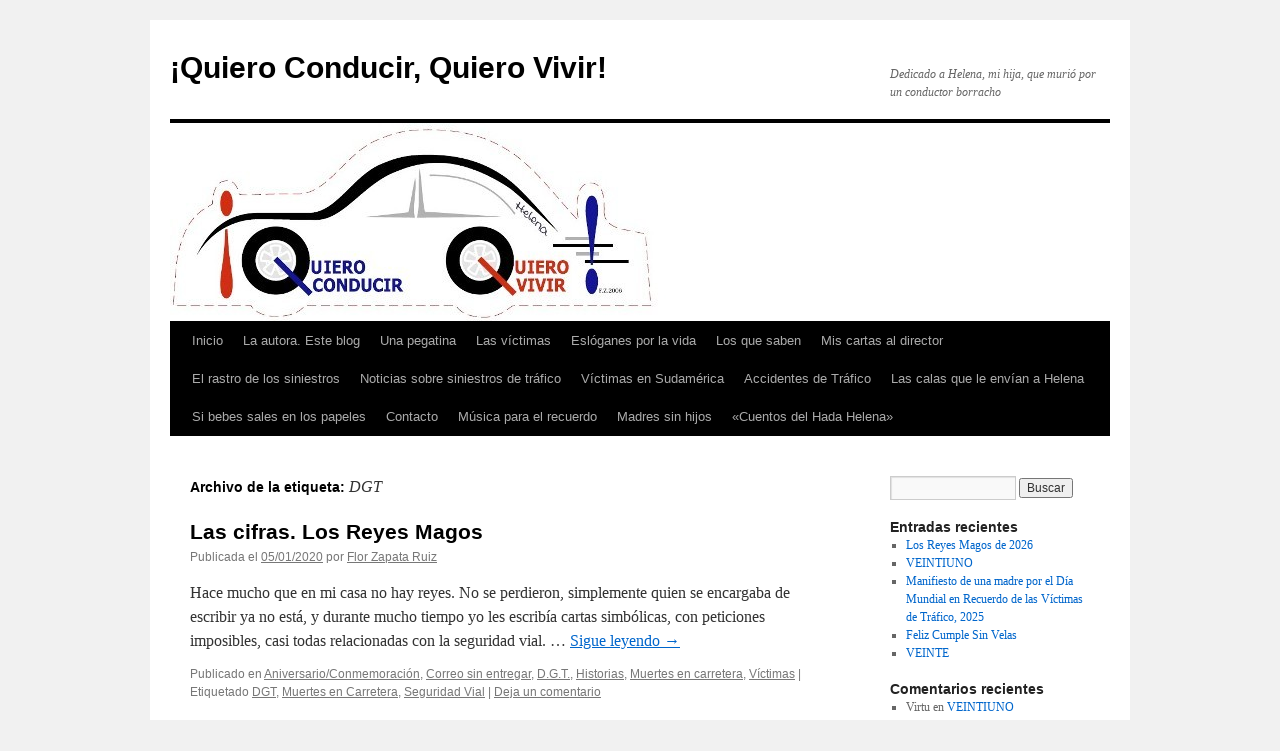

--- FILE ---
content_type: text/html; charset=UTF-8
request_url: https://blog.quieroconducirquierovivir.com/tag/dgt/
body_size: 11252
content:
<!DOCTYPE html>
<html lang="es">
<head>
<meta charset="UTF-8" />
<title>
DGT | ¡Quiero Conducir, Quiero Vivir!	</title>
<link rel="profile" href="https://gmpg.org/xfn/11" />
<link rel="stylesheet" type="text/css" media="all" href="https://blog.quieroconducirquierovivir.com/wp-content/themes/twentyten/style.css?ver=20230328" />
<link rel="pingback" href="https://blog.quieroconducirquierovivir.com/xmlrpc.php">
<meta name='robots' content='max-image-preview:large' />
<link rel="alternate" type="application/rss+xml" title="¡Quiero Conducir, Quiero Vivir! &raquo; Feed" href="https://blog.quieroconducirquierovivir.com/feed/" />
<link rel="alternate" type="application/rss+xml" title="¡Quiero Conducir, Quiero Vivir! &raquo; Feed de los comentarios" href="https://blog.quieroconducirquierovivir.com/comments/feed/" />
<link rel="alternate" type="application/rss+xml" title="¡Quiero Conducir, Quiero Vivir! &raquo; Etiqueta DGT del feed" href="https://blog.quieroconducirquierovivir.com/tag/dgt/feed/" />
<script type="text/javascript">
window._wpemojiSettings = {"baseUrl":"https:\/\/s.w.org\/images\/core\/emoji\/14.0.0\/72x72\/","ext":".png","svgUrl":"https:\/\/s.w.org\/images\/core\/emoji\/14.0.0\/svg\/","svgExt":".svg","source":{"concatemoji":"https:\/\/blog.quieroconducirquierovivir.com\/wp-includes\/js\/wp-emoji-release.min.js?ver=6.2.8"}};
/*! This file is auto-generated */
!function(e,a,t){var n,r,o,i=a.createElement("canvas"),p=i.getContext&&i.getContext("2d");function s(e,t){p.clearRect(0,0,i.width,i.height),p.fillText(e,0,0);e=i.toDataURL();return p.clearRect(0,0,i.width,i.height),p.fillText(t,0,0),e===i.toDataURL()}function c(e){var t=a.createElement("script");t.src=e,t.defer=t.type="text/javascript",a.getElementsByTagName("head")[0].appendChild(t)}for(o=Array("flag","emoji"),t.supports={everything:!0,everythingExceptFlag:!0},r=0;r<o.length;r++)t.supports[o[r]]=function(e){if(p&&p.fillText)switch(p.textBaseline="top",p.font="600 32px Arial",e){case"flag":return s("\ud83c\udff3\ufe0f\u200d\u26a7\ufe0f","\ud83c\udff3\ufe0f\u200b\u26a7\ufe0f")?!1:!s("\ud83c\uddfa\ud83c\uddf3","\ud83c\uddfa\u200b\ud83c\uddf3")&&!s("\ud83c\udff4\udb40\udc67\udb40\udc62\udb40\udc65\udb40\udc6e\udb40\udc67\udb40\udc7f","\ud83c\udff4\u200b\udb40\udc67\u200b\udb40\udc62\u200b\udb40\udc65\u200b\udb40\udc6e\u200b\udb40\udc67\u200b\udb40\udc7f");case"emoji":return!s("\ud83e\udef1\ud83c\udffb\u200d\ud83e\udef2\ud83c\udfff","\ud83e\udef1\ud83c\udffb\u200b\ud83e\udef2\ud83c\udfff")}return!1}(o[r]),t.supports.everything=t.supports.everything&&t.supports[o[r]],"flag"!==o[r]&&(t.supports.everythingExceptFlag=t.supports.everythingExceptFlag&&t.supports[o[r]]);t.supports.everythingExceptFlag=t.supports.everythingExceptFlag&&!t.supports.flag,t.DOMReady=!1,t.readyCallback=function(){t.DOMReady=!0},t.supports.everything||(n=function(){t.readyCallback()},a.addEventListener?(a.addEventListener("DOMContentLoaded",n,!1),e.addEventListener("load",n,!1)):(e.attachEvent("onload",n),a.attachEvent("onreadystatechange",function(){"complete"===a.readyState&&t.readyCallback()})),(e=t.source||{}).concatemoji?c(e.concatemoji):e.wpemoji&&e.twemoji&&(c(e.twemoji),c(e.wpemoji)))}(window,document,window._wpemojiSettings);
</script>
<style type="text/css">
img.wp-smiley,
img.emoji {
	display: inline !important;
	border: none !important;
	box-shadow: none !important;
	height: 1em !important;
	width: 1em !important;
	margin: 0 0.07em !important;
	vertical-align: -0.1em !important;
	background: none !important;
	padding: 0 !important;
}
</style>
	<link rel='stylesheet' id='wp-block-library-css' href='https://blog.quieroconducirquierovivir.com/wp-includes/css/dist/block-library/style.min.css?ver=6.2.8' type='text/css' media='all' />
<style id='wp-block-library-theme-inline-css' type='text/css'>
.wp-block-audio figcaption{color:#555;font-size:13px;text-align:center}.is-dark-theme .wp-block-audio figcaption{color:hsla(0,0%,100%,.65)}.wp-block-audio{margin:0 0 1em}.wp-block-code{border:1px solid #ccc;border-radius:4px;font-family:Menlo,Consolas,monaco,monospace;padding:.8em 1em}.wp-block-embed figcaption{color:#555;font-size:13px;text-align:center}.is-dark-theme .wp-block-embed figcaption{color:hsla(0,0%,100%,.65)}.wp-block-embed{margin:0 0 1em}.blocks-gallery-caption{color:#555;font-size:13px;text-align:center}.is-dark-theme .blocks-gallery-caption{color:hsla(0,0%,100%,.65)}.wp-block-image figcaption{color:#555;font-size:13px;text-align:center}.is-dark-theme .wp-block-image figcaption{color:hsla(0,0%,100%,.65)}.wp-block-image{margin:0 0 1em}.wp-block-pullquote{border-bottom:4px solid;border-top:4px solid;color:currentColor;margin-bottom:1.75em}.wp-block-pullquote cite,.wp-block-pullquote footer,.wp-block-pullquote__citation{color:currentColor;font-size:.8125em;font-style:normal;text-transform:uppercase}.wp-block-quote{border-left:.25em solid;margin:0 0 1.75em;padding-left:1em}.wp-block-quote cite,.wp-block-quote footer{color:currentColor;font-size:.8125em;font-style:normal;position:relative}.wp-block-quote.has-text-align-right{border-left:none;border-right:.25em solid;padding-left:0;padding-right:1em}.wp-block-quote.has-text-align-center{border:none;padding-left:0}.wp-block-quote.is-large,.wp-block-quote.is-style-large,.wp-block-quote.is-style-plain{border:none}.wp-block-search .wp-block-search__label{font-weight:700}.wp-block-search__button{border:1px solid #ccc;padding:.375em .625em}:where(.wp-block-group.has-background){padding:1.25em 2.375em}.wp-block-separator.has-css-opacity{opacity:.4}.wp-block-separator{border:none;border-bottom:2px solid;margin-left:auto;margin-right:auto}.wp-block-separator.has-alpha-channel-opacity{opacity:1}.wp-block-separator:not(.is-style-wide):not(.is-style-dots){width:100px}.wp-block-separator.has-background:not(.is-style-dots){border-bottom:none;height:1px}.wp-block-separator.has-background:not(.is-style-wide):not(.is-style-dots){height:2px}.wp-block-table{margin:0 0 1em}.wp-block-table td,.wp-block-table th{word-break:normal}.wp-block-table figcaption{color:#555;font-size:13px;text-align:center}.is-dark-theme .wp-block-table figcaption{color:hsla(0,0%,100%,.65)}.wp-block-video figcaption{color:#555;font-size:13px;text-align:center}.is-dark-theme .wp-block-video figcaption{color:hsla(0,0%,100%,.65)}.wp-block-video{margin:0 0 1em}.wp-block-template-part.has-background{margin-bottom:0;margin-top:0;padding:1.25em 2.375em}
</style>
<link rel='stylesheet' id='classic-theme-styles-css' href='https://blog.quieroconducirquierovivir.com/wp-includes/css/classic-themes.min.css?ver=6.2.8' type='text/css' media='all' />
<style id='global-styles-inline-css' type='text/css'>
body{--wp--preset--color--black: #000;--wp--preset--color--cyan-bluish-gray: #abb8c3;--wp--preset--color--white: #fff;--wp--preset--color--pale-pink: #f78da7;--wp--preset--color--vivid-red: #cf2e2e;--wp--preset--color--luminous-vivid-orange: #ff6900;--wp--preset--color--luminous-vivid-amber: #fcb900;--wp--preset--color--light-green-cyan: #7bdcb5;--wp--preset--color--vivid-green-cyan: #00d084;--wp--preset--color--pale-cyan-blue: #8ed1fc;--wp--preset--color--vivid-cyan-blue: #0693e3;--wp--preset--color--vivid-purple: #9b51e0;--wp--preset--color--blue: #0066cc;--wp--preset--color--medium-gray: #666;--wp--preset--color--light-gray: #f1f1f1;--wp--preset--gradient--vivid-cyan-blue-to-vivid-purple: linear-gradient(135deg,rgba(6,147,227,1) 0%,rgb(155,81,224) 100%);--wp--preset--gradient--light-green-cyan-to-vivid-green-cyan: linear-gradient(135deg,rgb(122,220,180) 0%,rgb(0,208,130) 100%);--wp--preset--gradient--luminous-vivid-amber-to-luminous-vivid-orange: linear-gradient(135deg,rgba(252,185,0,1) 0%,rgba(255,105,0,1) 100%);--wp--preset--gradient--luminous-vivid-orange-to-vivid-red: linear-gradient(135deg,rgba(255,105,0,1) 0%,rgb(207,46,46) 100%);--wp--preset--gradient--very-light-gray-to-cyan-bluish-gray: linear-gradient(135deg,rgb(238,238,238) 0%,rgb(169,184,195) 100%);--wp--preset--gradient--cool-to-warm-spectrum: linear-gradient(135deg,rgb(74,234,220) 0%,rgb(151,120,209) 20%,rgb(207,42,186) 40%,rgb(238,44,130) 60%,rgb(251,105,98) 80%,rgb(254,248,76) 100%);--wp--preset--gradient--blush-light-purple: linear-gradient(135deg,rgb(255,206,236) 0%,rgb(152,150,240) 100%);--wp--preset--gradient--blush-bordeaux: linear-gradient(135deg,rgb(254,205,165) 0%,rgb(254,45,45) 50%,rgb(107,0,62) 100%);--wp--preset--gradient--luminous-dusk: linear-gradient(135deg,rgb(255,203,112) 0%,rgb(199,81,192) 50%,rgb(65,88,208) 100%);--wp--preset--gradient--pale-ocean: linear-gradient(135deg,rgb(255,245,203) 0%,rgb(182,227,212) 50%,rgb(51,167,181) 100%);--wp--preset--gradient--electric-grass: linear-gradient(135deg,rgb(202,248,128) 0%,rgb(113,206,126) 100%);--wp--preset--gradient--midnight: linear-gradient(135deg,rgb(2,3,129) 0%,rgb(40,116,252) 100%);--wp--preset--duotone--dark-grayscale: url('#wp-duotone-dark-grayscale');--wp--preset--duotone--grayscale: url('#wp-duotone-grayscale');--wp--preset--duotone--purple-yellow: url('#wp-duotone-purple-yellow');--wp--preset--duotone--blue-red: url('#wp-duotone-blue-red');--wp--preset--duotone--midnight: url('#wp-duotone-midnight');--wp--preset--duotone--magenta-yellow: url('#wp-duotone-magenta-yellow');--wp--preset--duotone--purple-green: url('#wp-duotone-purple-green');--wp--preset--duotone--blue-orange: url('#wp-duotone-blue-orange');--wp--preset--font-size--small: 13px;--wp--preset--font-size--medium: 20px;--wp--preset--font-size--large: 36px;--wp--preset--font-size--x-large: 42px;--wp--preset--spacing--20: 0.44rem;--wp--preset--spacing--30: 0.67rem;--wp--preset--spacing--40: 1rem;--wp--preset--spacing--50: 1.5rem;--wp--preset--spacing--60: 2.25rem;--wp--preset--spacing--70: 3.38rem;--wp--preset--spacing--80: 5.06rem;--wp--preset--shadow--natural: 6px 6px 9px rgba(0, 0, 0, 0.2);--wp--preset--shadow--deep: 12px 12px 50px rgba(0, 0, 0, 0.4);--wp--preset--shadow--sharp: 6px 6px 0px rgba(0, 0, 0, 0.2);--wp--preset--shadow--outlined: 6px 6px 0px -3px rgba(255, 255, 255, 1), 6px 6px rgba(0, 0, 0, 1);--wp--preset--shadow--crisp: 6px 6px 0px rgba(0, 0, 0, 1);}:where(.is-layout-flex){gap: 0.5em;}body .is-layout-flow > .alignleft{float: left;margin-inline-start: 0;margin-inline-end: 2em;}body .is-layout-flow > .alignright{float: right;margin-inline-start: 2em;margin-inline-end: 0;}body .is-layout-flow > .aligncenter{margin-left: auto !important;margin-right: auto !important;}body .is-layout-constrained > .alignleft{float: left;margin-inline-start: 0;margin-inline-end: 2em;}body .is-layout-constrained > .alignright{float: right;margin-inline-start: 2em;margin-inline-end: 0;}body .is-layout-constrained > .aligncenter{margin-left: auto !important;margin-right: auto !important;}body .is-layout-constrained > :where(:not(.alignleft):not(.alignright):not(.alignfull)){max-width: var(--wp--style--global--content-size);margin-left: auto !important;margin-right: auto !important;}body .is-layout-constrained > .alignwide{max-width: var(--wp--style--global--wide-size);}body .is-layout-flex{display: flex;}body .is-layout-flex{flex-wrap: wrap;align-items: center;}body .is-layout-flex > *{margin: 0;}:where(.wp-block-columns.is-layout-flex){gap: 2em;}.has-black-color{color: var(--wp--preset--color--black) !important;}.has-cyan-bluish-gray-color{color: var(--wp--preset--color--cyan-bluish-gray) !important;}.has-white-color{color: var(--wp--preset--color--white) !important;}.has-pale-pink-color{color: var(--wp--preset--color--pale-pink) !important;}.has-vivid-red-color{color: var(--wp--preset--color--vivid-red) !important;}.has-luminous-vivid-orange-color{color: var(--wp--preset--color--luminous-vivid-orange) !important;}.has-luminous-vivid-amber-color{color: var(--wp--preset--color--luminous-vivid-amber) !important;}.has-light-green-cyan-color{color: var(--wp--preset--color--light-green-cyan) !important;}.has-vivid-green-cyan-color{color: var(--wp--preset--color--vivid-green-cyan) !important;}.has-pale-cyan-blue-color{color: var(--wp--preset--color--pale-cyan-blue) !important;}.has-vivid-cyan-blue-color{color: var(--wp--preset--color--vivid-cyan-blue) !important;}.has-vivid-purple-color{color: var(--wp--preset--color--vivid-purple) !important;}.has-black-background-color{background-color: var(--wp--preset--color--black) !important;}.has-cyan-bluish-gray-background-color{background-color: var(--wp--preset--color--cyan-bluish-gray) !important;}.has-white-background-color{background-color: var(--wp--preset--color--white) !important;}.has-pale-pink-background-color{background-color: var(--wp--preset--color--pale-pink) !important;}.has-vivid-red-background-color{background-color: var(--wp--preset--color--vivid-red) !important;}.has-luminous-vivid-orange-background-color{background-color: var(--wp--preset--color--luminous-vivid-orange) !important;}.has-luminous-vivid-amber-background-color{background-color: var(--wp--preset--color--luminous-vivid-amber) !important;}.has-light-green-cyan-background-color{background-color: var(--wp--preset--color--light-green-cyan) !important;}.has-vivid-green-cyan-background-color{background-color: var(--wp--preset--color--vivid-green-cyan) !important;}.has-pale-cyan-blue-background-color{background-color: var(--wp--preset--color--pale-cyan-blue) !important;}.has-vivid-cyan-blue-background-color{background-color: var(--wp--preset--color--vivid-cyan-blue) !important;}.has-vivid-purple-background-color{background-color: var(--wp--preset--color--vivid-purple) !important;}.has-black-border-color{border-color: var(--wp--preset--color--black) !important;}.has-cyan-bluish-gray-border-color{border-color: var(--wp--preset--color--cyan-bluish-gray) !important;}.has-white-border-color{border-color: var(--wp--preset--color--white) !important;}.has-pale-pink-border-color{border-color: var(--wp--preset--color--pale-pink) !important;}.has-vivid-red-border-color{border-color: var(--wp--preset--color--vivid-red) !important;}.has-luminous-vivid-orange-border-color{border-color: var(--wp--preset--color--luminous-vivid-orange) !important;}.has-luminous-vivid-amber-border-color{border-color: var(--wp--preset--color--luminous-vivid-amber) !important;}.has-light-green-cyan-border-color{border-color: var(--wp--preset--color--light-green-cyan) !important;}.has-vivid-green-cyan-border-color{border-color: var(--wp--preset--color--vivid-green-cyan) !important;}.has-pale-cyan-blue-border-color{border-color: var(--wp--preset--color--pale-cyan-blue) !important;}.has-vivid-cyan-blue-border-color{border-color: var(--wp--preset--color--vivid-cyan-blue) !important;}.has-vivid-purple-border-color{border-color: var(--wp--preset--color--vivid-purple) !important;}.has-vivid-cyan-blue-to-vivid-purple-gradient-background{background: var(--wp--preset--gradient--vivid-cyan-blue-to-vivid-purple) !important;}.has-light-green-cyan-to-vivid-green-cyan-gradient-background{background: var(--wp--preset--gradient--light-green-cyan-to-vivid-green-cyan) !important;}.has-luminous-vivid-amber-to-luminous-vivid-orange-gradient-background{background: var(--wp--preset--gradient--luminous-vivid-amber-to-luminous-vivid-orange) !important;}.has-luminous-vivid-orange-to-vivid-red-gradient-background{background: var(--wp--preset--gradient--luminous-vivid-orange-to-vivid-red) !important;}.has-very-light-gray-to-cyan-bluish-gray-gradient-background{background: var(--wp--preset--gradient--very-light-gray-to-cyan-bluish-gray) !important;}.has-cool-to-warm-spectrum-gradient-background{background: var(--wp--preset--gradient--cool-to-warm-spectrum) !important;}.has-blush-light-purple-gradient-background{background: var(--wp--preset--gradient--blush-light-purple) !important;}.has-blush-bordeaux-gradient-background{background: var(--wp--preset--gradient--blush-bordeaux) !important;}.has-luminous-dusk-gradient-background{background: var(--wp--preset--gradient--luminous-dusk) !important;}.has-pale-ocean-gradient-background{background: var(--wp--preset--gradient--pale-ocean) !important;}.has-electric-grass-gradient-background{background: var(--wp--preset--gradient--electric-grass) !important;}.has-midnight-gradient-background{background: var(--wp--preset--gradient--midnight) !important;}.has-small-font-size{font-size: var(--wp--preset--font-size--small) !important;}.has-medium-font-size{font-size: var(--wp--preset--font-size--medium) !important;}.has-large-font-size{font-size: var(--wp--preset--font-size--large) !important;}.has-x-large-font-size{font-size: var(--wp--preset--font-size--x-large) !important;}
.wp-block-navigation a:where(:not(.wp-element-button)){color: inherit;}
:where(.wp-block-columns.is-layout-flex){gap: 2em;}
.wp-block-pullquote{font-size: 1.5em;line-height: 1.6;}
</style>
<link rel='stylesheet' id='twentyten-block-style-css' href='https://blog.quieroconducirquierovivir.com/wp-content/themes/twentyten/blocks.css?ver=20190704' type='text/css' media='all' />
<link rel="https://api.w.org/" href="https://blog.quieroconducirquierovivir.com/wp-json/" /><link rel="alternate" type="application/json" href="https://blog.quieroconducirquierovivir.com/wp-json/wp/v2/tags/117" /><link rel="EditURI" type="application/rsd+xml" title="RSD" href="https://blog.quieroconducirquierovivir.com/xmlrpc.php?rsd" />
<link rel="wlwmanifest" type="application/wlwmanifest+xml" href="https://blog.quieroconducirquierovivir.com/wp-includes/wlwmanifest.xml" />
<meta name="generator" content="WordPress 6.2.8" />
</head>

<body class="archive tag tag-dgt tag-117">
<svg xmlns="http://www.w3.org/2000/svg" viewBox="0 0 0 0" width="0" height="0" focusable="false" role="none" style="visibility: hidden; position: absolute; left: -9999px; overflow: hidden;" ><defs><filter id="wp-duotone-dark-grayscale"><feColorMatrix color-interpolation-filters="sRGB" type="matrix" values=" .299 .587 .114 0 0 .299 .587 .114 0 0 .299 .587 .114 0 0 .299 .587 .114 0 0 " /><feComponentTransfer color-interpolation-filters="sRGB" ><feFuncR type="table" tableValues="0 0.49803921568627" /><feFuncG type="table" tableValues="0 0.49803921568627" /><feFuncB type="table" tableValues="0 0.49803921568627" /><feFuncA type="table" tableValues="1 1" /></feComponentTransfer><feComposite in2="SourceGraphic" operator="in" /></filter></defs></svg><svg xmlns="http://www.w3.org/2000/svg" viewBox="0 0 0 0" width="0" height="0" focusable="false" role="none" style="visibility: hidden; position: absolute; left: -9999px; overflow: hidden;" ><defs><filter id="wp-duotone-grayscale"><feColorMatrix color-interpolation-filters="sRGB" type="matrix" values=" .299 .587 .114 0 0 .299 .587 .114 0 0 .299 .587 .114 0 0 .299 .587 .114 0 0 " /><feComponentTransfer color-interpolation-filters="sRGB" ><feFuncR type="table" tableValues="0 1" /><feFuncG type="table" tableValues="0 1" /><feFuncB type="table" tableValues="0 1" /><feFuncA type="table" tableValues="1 1" /></feComponentTransfer><feComposite in2="SourceGraphic" operator="in" /></filter></defs></svg><svg xmlns="http://www.w3.org/2000/svg" viewBox="0 0 0 0" width="0" height="0" focusable="false" role="none" style="visibility: hidden; position: absolute; left: -9999px; overflow: hidden;" ><defs><filter id="wp-duotone-purple-yellow"><feColorMatrix color-interpolation-filters="sRGB" type="matrix" values=" .299 .587 .114 0 0 .299 .587 .114 0 0 .299 .587 .114 0 0 .299 .587 .114 0 0 " /><feComponentTransfer color-interpolation-filters="sRGB" ><feFuncR type="table" tableValues="0.54901960784314 0.98823529411765" /><feFuncG type="table" tableValues="0 1" /><feFuncB type="table" tableValues="0.71764705882353 0.25490196078431" /><feFuncA type="table" tableValues="1 1" /></feComponentTransfer><feComposite in2="SourceGraphic" operator="in" /></filter></defs></svg><svg xmlns="http://www.w3.org/2000/svg" viewBox="0 0 0 0" width="0" height="0" focusable="false" role="none" style="visibility: hidden; position: absolute; left: -9999px; overflow: hidden;" ><defs><filter id="wp-duotone-blue-red"><feColorMatrix color-interpolation-filters="sRGB" type="matrix" values=" .299 .587 .114 0 0 .299 .587 .114 0 0 .299 .587 .114 0 0 .299 .587 .114 0 0 " /><feComponentTransfer color-interpolation-filters="sRGB" ><feFuncR type="table" tableValues="0 1" /><feFuncG type="table" tableValues="0 0.27843137254902" /><feFuncB type="table" tableValues="0.5921568627451 0.27843137254902" /><feFuncA type="table" tableValues="1 1" /></feComponentTransfer><feComposite in2="SourceGraphic" operator="in" /></filter></defs></svg><svg xmlns="http://www.w3.org/2000/svg" viewBox="0 0 0 0" width="0" height="0" focusable="false" role="none" style="visibility: hidden; position: absolute; left: -9999px; overflow: hidden;" ><defs><filter id="wp-duotone-midnight"><feColorMatrix color-interpolation-filters="sRGB" type="matrix" values=" .299 .587 .114 0 0 .299 .587 .114 0 0 .299 .587 .114 0 0 .299 .587 .114 0 0 " /><feComponentTransfer color-interpolation-filters="sRGB" ><feFuncR type="table" tableValues="0 0" /><feFuncG type="table" tableValues="0 0.64705882352941" /><feFuncB type="table" tableValues="0 1" /><feFuncA type="table" tableValues="1 1" /></feComponentTransfer><feComposite in2="SourceGraphic" operator="in" /></filter></defs></svg><svg xmlns="http://www.w3.org/2000/svg" viewBox="0 0 0 0" width="0" height="0" focusable="false" role="none" style="visibility: hidden; position: absolute; left: -9999px; overflow: hidden;" ><defs><filter id="wp-duotone-magenta-yellow"><feColorMatrix color-interpolation-filters="sRGB" type="matrix" values=" .299 .587 .114 0 0 .299 .587 .114 0 0 .299 .587 .114 0 0 .299 .587 .114 0 0 " /><feComponentTransfer color-interpolation-filters="sRGB" ><feFuncR type="table" tableValues="0.78039215686275 1" /><feFuncG type="table" tableValues="0 0.94901960784314" /><feFuncB type="table" tableValues="0.35294117647059 0.47058823529412" /><feFuncA type="table" tableValues="1 1" /></feComponentTransfer><feComposite in2="SourceGraphic" operator="in" /></filter></defs></svg><svg xmlns="http://www.w3.org/2000/svg" viewBox="0 0 0 0" width="0" height="0" focusable="false" role="none" style="visibility: hidden; position: absolute; left: -9999px; overflow: hidden;" ><defs><filter id="wp-duotone-purple-green"><feColorMatrix color-interpolation-filters="sRGB" type="matrix" values=" .299 .587 .114 0 0 .299 .587 .114 0 0 .299 .587 .114 0 0 .299 .587 .114 0 0 " /><feComponentTransfer color-interpolation-filters="sRGB" ><feFuncR type="table" tableValues="0.65098039215686 0.40392156862745" /><feFuncG type="table" tableValues="0 1" /><feFuncB type="table" tableValues="0.44705882352941 0.4" /><feFuncA type="table" tableValues="1 1" /></feComponentTransfer><feComposite in2="SourceGraphic" operator="in" /></filter></defs></svg><svg xmlns="http://www.w3.org/2000/svg" viewBox="0 0 0 0" width="0" height="0" focusable="false" role="none" style="visibility: hidden; position: absolute; left: -9999px; overflow: hidden;" ><defs><filter id="wp-duotone-blue-orange"><feColorMatrix color-interpolation-filters="sRGB" type="matrix" values=" .299 .587 .114 0 0 .299 .587 .114 0 0 .299 .587 .114 0 0 .299 .587 .114 0 0 " /><feComponentTransfer color-interpolation-filters="sRGB" ><feFuncR type="table" tableValues="0.098039215686275 1" /><feFuncG type="table" tableValues="0 0.66274509803922" /><feFuncB type="table" tableValues="0.84705882352941 0.41960784313725" /><feFuncA type="table" tableValues="1 1" /></feComponentTransfer><feComposite in2="SourceGraphic" operator="in" /></filter></defs></svg><div id="wrapper" class="hfeed">
	<div id="header">
		<div id="masthead">
			<div id="branding" role="banner">
								<div id="site-title">
					<span>
						<a href="https://blog.quieroconducirquierovivir.com/" rel="home">¡Quiero Conducir, Quiero Vivir!</a>
					</span>
				</div>
				<div id="site-description">Dedicado a Helena, mi hija, que murió por un conductor borracho</div>

									<img src="https://blog.quieroconducirquierovivir.com/wp-content/uploads/2012/03/quieroconducir21.jpg" width="940" height="198" alt="" />
								</div><!-- #branding -->

			<div id="access" role="navigation">
								<div class="skip-link screen-reader-text"><a href="#content">Saltar al contenido</a></div>
				<div class="menu"><ul>
<li ><a href="https://blog.quieroconducirquierovivir.com/">Inicio</a></li><li class="page_item page-item-105 page_item_has_children"><a href="https://blog.quieroconducirquierovivir.com/la-autora/">La autora. Este blog</a>
<ul class='children'>
	<li class="page_item page-item-12"><a href="https://blog.quieroconducirquierovivir.com/la-autora/about/">Este blog</a></li>
</ul>
</li>
<li class="page_item page-item-176"><a href="https://blog.quieroconducirquierovivir.com/una-pegatina-por-la-seguridad-vial/">Una pegatina</a></li>
<li class="page_item page-item-247"><a href="https://blog.quieroconducirquierovivir.com/las-victimas/">Las víctimas</a></li>
<li class="page_item page-item-418"><a href="https://blog.quieroconducirquierovivir.com/esloganes-por-la-vida/">Eslóganes por la vida</a></li>
<li class="page_item page-item-180"><a href="https://blog.quieroconducirquierovivir.com/los-que-saben-del-tema/">Los que saben</a></li>
<li class="page_item page-item-375"><a href="https://blog.quieroconducirquierovivir.com/mis-cartas-al-director/">Mis cartas al director</a></li>
<li class="page_item page-item-497"><a href="https://blog.quieroconducirquierovivir.com/el-rastro-de-los-siniestros/">El rastro de los siniestros</a></li>
<li class="page_item page-item-3889"><a href="https://blog.quieroconducirquierovivir.com/noticias-sobre-siniestros-de-trafico/">Noticias sobre siniestros de tráfico</a></li>
<li class="page_item page-item-513"><a href="https://blog.quieroconducirquierovivir.com/victimas-en-sudamerica/">Víctimas en Sudamérica</a></li>
<li class="page_item page-item-861"><a href="https://blog.quieroconducirquierovivir.com/nuevos-accidentes-de-trafico/">Accidentes de Tráfico</a></li>
<li class="page_item page-item-695"><a href="https://blog.quieroconducirquierovivir.com/las-calas-que-le-envian-a-helena/">Las calas que le envían a Helena</a></li>
<li class="page_item page-item-988"><a href="https://blog.quieroconducirquierovivir.com/si-bebes-sales-en-los-papeles/">Si bebes sales en los papeles</a></li>
<li class="page_item page-item-1183"><a href="https://blog.quieroconducirquierovivir.com/contacto/">Contacto</a></li>
<li class="page_item page-item-1243"><a href="https://blog.quieroconducirquierovivir.com/musica-para-el-recuerdo/">Música para el recuerdo</a></li>
<li class="page_item page-item-1351"><a href="https://blog.quieroconducirquierovivir.com/madres-sin-hijos/">Madres sin hijos</a></li>
<li class="page_item page-item-1493"><a href="https://blog.quieroconducirquierovivir.com/cuentos-de-la-hada-helena/">«Cuentos del Hada Helena»</a></li>
</ul></div>
			</div><!-- #access -->
		</div><!-- #masthead -->
	</div><!-- #header -->

	<div id="main">

		<div id="container">
			<div id="content" role="main">

				<h1 class="page-title">
				Archivo de la etiqueta: <span>DGT</span>				</h1>

				



	
			<div id="post-5111" class="post-5111 post type-post status-publish format-standard hentry category-aniversarioconmemoracion category-correo-sin-entregar category-dgt category-historias category-muertes-en-carretera category-victimas tag-dgt tag-muertes-en-carretera tag-seguridad-vial">
			<h2 class="entry-title"><a href="https://blog.quieroconducirquierovivir.com/2020/01/05/las-cifras-los-reyes-magos/" rel="bookmark">Las cifras. Los Reyes Magos</a></h2>

			<div class="entry-meta">
				<span class="meta-prep meta-prep-author">Publicada el</span> <a href="https://blog.quieroconducirquierovivir.com/2020/01/05/las-cifras-los-reyes-magos/" title="10:27 AM" rel="bookmark"><span class="entry-date">05/01/2020</span></a> <span class="meta-sep">por</span> <span class="author vcard"><a class="url fn n" href="https://blog.quieroconducirquierovivir.com/author/flor/" title="Ver todas las entradas de Flor Zapata Ruiz">Flor Zapata Ruiz</a></span>			</div><!-- .entry-meta -->

					<div class="entry-summary">
				<p>Hace mucho que en mi casa no hay reyes. No se perdieron, simplemente quien se encargaba de escribir ya no está, y durante mucho tiempo yo les escribía cartas simbólicas, con peticiones imposibles, casi todas relacionadas con la seguridad vial. &hellip; <a href="https://blog.quieroconducirquierovivir.com/2020/01/05/las-cifras-los-reyes-magos/">Sigue leyendo <span class="meta-nav">&rarr;</span></a></p>
			</div><!-- .entry-summary -->
	
			<div class="entry-utility">
									<span class="cat-links">
						<span class="entry-utility-prep entry-utility-prep-cat-links">Publicado en</span> <a href="https://blog.quieroconducirquierovivir.com/category/aniversarioconmemoracion/" rel="category tag">Aniversario/Conmemoración</a>, <a href="https://blog.quieroconducirquierovivir.com/category/correo-sin-entregar/" rel="category tag">Correo sin entregar</a>, <a href="https://blog.quieroconducirquierovivir.com/category/dgt/" rel="category tag">D.G.T.</a>, <a href="https://blog.quieroconducirquierovivir.com/category/historias/" rel="category tag">Historias</a>, <a href="https://blog.quieroconducirquierovivir.com/category/muertes-en-carretera/" rel="category tag">Muertes en carretera</a>, <a href="https://blog.quieroconducirquierovivir.com/category/victimas/" rel="category tag">Víctimas</a>					</span>
					<span class="meta-sep">|</span>
				
								<span class="tag-links">
					<span class="entry-utility-prep entry-utility-prep-tag-links">Etiquetado</span> <a href="https://blog.quieroconducirquierovivir.com/tag/dgt/" rel="tag">DGT</a>, <a href="https://blog.quieroconducirquierovivir.com/tag/muertes-en-carretera/" rel="tag">Muertes en Carretera</a>, <a href="https://blog.quieroconducirquierovivir.com/tag/seguridad-vial/" rel="tag">Seguridad Vial</a>				</span>
				<span class="meta-sep">|</span>
				
				<span class="comments-link"><a href="https://blog.quieroconducirquierovivir.com/2020/01/05/las-cifras-los-reyes-magos/#respond">Deja un comentario</a></span>

							</div><!-- .entry-utility -->
		</div><!-- #post-5111 -->

		
	

			</div><!-- #content -->
		</div><!-- #container -->


		<div id="primary" class="widget-area" role="complementary">
			<ul class="xoxo">

<li id="search-2" class="widget-container widget_search"><form role="search" method="get" id="searchform" class="searchform" action="https://blog.quieroconducirquierovivir.com/">
				<div>
					<label class="screen-reader-text" for="s">Buscar:</label>
					<input type="text" value="" name="s" id="s" />
					<input type="submit" id="searchsubmit" value="Buscar" />
				</div>
			</form></li>
		<li id="recent-posts-2" class="widget-container widget_recent_entries">
		<h3 class="widget-title">Entradas recientes</h3>
		<ul>
											<li>
					<a href="https://blog.quieroconducirquierovivir.com/2026/01/04/los-reyes-magos-de-2026/">Los Reyes Magos de 2026</a>
									</li>
											<li>
					<a href="https://blog.quieroconducirquierovivir.com/2025/12/30/veintiuno/">VEINTIUNO</a>
									</li>
											<li>
					<a href="https://blog.quieroconducirquierovivir.com/2025/11/10/manifiesto-de-una-madre-por-el-dia-mundial-en-recuerdo-de-las-victimas-de-trafico-2025/">Manifiesto de una madre por el Día Mundial en Recuerdo de las Víctimas de Tráfico, 2025</a>
									</li>
											<li>
					<a href="https://blog.quieroconducirquierovivir.com/2025/05/28/feliz-cumple-sin-velas/">Feliz Cumple Sin Velas</a>
									</li>
											<li>
					<a href="https://blog.quieroconducirquierovivir.com/2025/04/16/veinte/">VEINTE</a>
									</li>
					</ul>

		</li><li id="recent-comments-2" class="widget-container widget_recent_comments"><h3 class="widget-title">Comentarios recientes</h3><ul id="recentcomments"><li class="recentcomments"><span class="comment-author-link">Virtu</span> en <a href="https://blog.quieroconducirquierovivir.com/2025/12/30/veintiuno/#comment-17955">VEINTIUNO</a></li><li class="recentcomments"><span class="comment-author-link">ainhoa</span> en <a href="https://blog.quieroconducirquierovivir.com/2025/05/28/feliz-cumple-sin-velas/#comment-17638">Feliz Cumple Sin Velas</a></li><li class="recentcomments"><span class="comment-author-link"><a href="http://www.quieroconducirquierovivir.com" class="url" rel="ugc external nofollow">Flor Zapata Ruiz</a></span> en <a href="https://blog.quieroconducirquierovivir.com/2024/12/30/veinte-finales-sin-ti/#comment-17359">Veinte Finales Sin Ti</a></li><li class="recentcomments"><span class="comment-author-link">ainhoa</span> en <a href="https://blog.quieroconducirquierovivir.com/2024/12/30/veinte-finales-sin-ti/#comment-17354">Veinte Finales Sin Ti</a></li><li class="recentcomments"><span class="comment-author-link">Virtu</span> en <a href="https://blog.quieroconducirquierovivir.com/2024/04/16/diecinueve/#comment-17008">DIECINUEVE</a></li></ul></li><li id="archives-2" class="widget-container widget_archive"><h3 class="widget-title">Archivos</h3>
			<ul>
					<li><a href='https://blog.quieroconducirquierovivir.com/2026/01/'>enero 2026</a></li>
	<li><a href='https://blog.quieroconducirquierovivir.com/2025/12/'>diciembre 2025</a></li>
	<li><a href='https://blog.quieroconducirquierovivir.com/2025/11/'>noviembre 2025</a></li>
	<li><a href='https://blog.quieroconducirquierovivir.com/2025/05/'>mayo 2025</a></li>
	<li><a href='https://blog.quieroconducirquierovivir.com/2025/04/'>abril 2025</a></li>
	<li><a href='https://blog.quieroconducirquierovivir.com/2025/01/'>enero 2025</a></li>
	<li><a href='https://blog.quieroconducirquierovivir.com/2024/12/'>diciembre 2024</a></li>
	<li><a href='https://blog.quieroconducirquierovivir.com/2024/11/'>noviembre 2024</a></li>
	<li><a href='https://blog.quieroconducirquierovivir.com/2024/04/'>abril 2024</a></li>
	<li><a href='https://blog.quieroconducirquierovivir.com/2023/12/'>diciembre 2023</a></li>
	<li><a href='https://blog.quieroconducirquierovivir.com/2023/11/'>noviembre 2023</a></li>
	<li><a href='https://blog.quieroconducirquierovivir.com/2023/01/'>enero 2023</a></li>
	<li><a href='https://blog.quieroconducirquierovivir.com/2022/12/'>diciembre 2022</a></li>
	<li><a href='https://blog.quieroconducirquierovivir.com/2022/11/'>noviembre 2022</a></li>
	<li><a href='https://blog.quieroconducirquierovivir.com/2022/10/'>octubre 2022</a></li>
	<li><a href='https://blog.quieroconducirquierovivir.com/2022/09/'>septiembre 2022</a></li>
	<li><a href='https://blog.quieroconducirquierovivir.com/2022/02/'>febrero 2022</a></li>
	<li><a href='https://blog.quieroconducirquierovivir.com/2022/01/'>enero 2022</a></li>
	<li><a href='https://blog.quieroconducirquierovivir.com/2021/12/'>diciembre 2021</a></li>
	<li><a href='https://blog.quieroconducirquierovivir.com/2021/11/'>noviembre 2021</a></li>
	<li><a href='https://blog.quieroconducirquierovivir.com/2021/07/'>julio 2021</a></li>
	<li><a href='https://blog.quieroconducirquierovivir.com/2021/04/'>abril 2021</a></li>
	<li><a href='https://blog.quieroconducirquierovivir.com/2021/02/'>febrero 2021</a></li>
	<li><a href='https://blog.quieroconducirquierovivir.com/2020/12/'>diciembre 2020</a></li>
	<li><a href='https://blog.quieroconducirquierovivir.com/2020/11/'>noviembre 2020</a></li>
	<li><a href='https://blog.quieroconducirquierovivir.com/2020/10/'>octubre 2020</a></li>
	<li><a href='https://blog.quieroconducirquierovivir.com/2020/07/'>julio 2020</a></li>
	<li><a href='https://blog.quieroconducirquierovivir.com/2020/02/'>febrero 2020</a></li>
	<li><a href='https://blog.quieroconducirquierovivir.com/2020/01/'>enero 2020</a></li>
	<li><a href='https://blog.quieroconducirquierovivir.com/2019/12/'>diciembre 2019</a></li>
	<li><a href='https://blog.quieroconducirquierovivir.com/2019/11/'>noviembre 2019</a></li>
	<li><a href='https://blog.quieroconducirquierovivir.com/2019/10/'>octubre 2019</a></li>
	<li><a href='https://blog.quieroconducirquierovivir.com/2019/09/'>septiembre 2019</a></li>
	<li><a href='https://blog.quieroconducirquierovivir.com/2019/05/'>mayo 2019</a></li>
	<li><a href='https://blog.quieroconducirquierovivir.com/2019/04/'>abril 2019</a></li>
	<li><a href='https://blog.quieroconducirquierovivir.com/2019/02/'>febrero 2019</a></li>
	<li><a href='https://blog.quieroconducirquierovivir.com/2019/01/'>enero 2019</a></li>
	<li><a href='https://blog.quieroconducirquierovivir.com/2018/12/'>diciembre 2018</a></li>
	<li><a href='https://blog.quieroconducirquierovivir.com/2018/11/'>noviembre 2018</a></li>
	<li><a href='https://blog.quieroconducirquierovivir.com/2018/10/'>octubre 2018</a></li>
	<li><a href='https://blog.quieroconducirquierovivir.com/2018/08/'>agosto 2018</a></li>
	<li><a href='https://blog.quieroconducirquierovivir.com/2018/06/'>junio 2018</a></li>
	<li><a href='https://blog.quieroconducirquierovivir.com/2018/05/'>mayo 2018</a></li>
	<li><a href='https://blog.quieroconducirquierovivir.com/2018/04/'>abril 2018</a></li>
	<li><a href='https://blog.quieroconducirquierovivir.com/2018/03/'>marzo 2018</a></li>
	<li><a href='https://blog.quieroconducirquierovivir.com/2018/02/'>febrero 2018</a></li>
	<li><a href='https://blog.quieroconducirquierovivir.com/2018/01/'>enero 2018</a></li>
	<li><a href='https://blog.quieroconducirquierovivir.com/2017/12/'>diciembre 2017</a></li>
	<li><a href='https://blog.quieroconducirquierovivir.com/2017/11/'>noviembre 2017</a></li>
	<li><a href='https://blog.quieroconducirquierovivir.com/2017/10/'>octubre 2017</a></li>
	<li><a href='https://blog.quieroconducirquierovivir.com/2017/09/'>septiembre 2017</a></li>
	<li><a href='https://blog.quieroconducirquierovivir.com/2017/08/'>agosto 2017</a></li>
	<li><a href='https://blog.quieroconducirquierovivir.com/2017/06/'>junio 2017</a></li>
	<li><a href='https://blog.quieroconducirquierovivir.com/2017/05/'>mayo 2017</a></li>
	<li><a href='https://blog.quieroconducirquierovivir.com/2017/04/'>abril 2017</a></li>
	<li><a href='https://blog.quieroconducirquierovivir.com/2017/03/'>marzo 2017</a></li>
	<li><a href='https://blog.quieroconducirquierovivir.com/2017/02/'>febrero 2017</a></li>
	<li><a href='https://blog.quieroconducirquierovivir.com/2017/01/'>enero 2017</a></li>
	<li><a href='https://blog.quieroconducirquierovivir.com/2016/12/'>diciembre 2016</a></li>
	<li><a href='https://blog.quieroconducirquierovivir.com/2016/11/'>noviembre 2016</a></li>
	<li><a href='https://blog.quieroconducirquierovivir.com/2016/09/'>septiembre 2016</a></li>
	<li><a href='https://blog.quieroconducirquierovivir.com/2016/08/'>agosto 2016</a></li>
	<li><a href='https://blog.quieroconducirquierovivir.com/2016/06/'>junio 2016</a></li>
	<li><a href='https://blog.quieroconducirquierovivir.com/2016/05/'>mayo 2016</a></li>
	<li><a href='https://blog.quieroconducirquierovivir.com/2016/04/'>abril 2016</a></li>
	<li><a href='https://blog.quieroconducirquierovivir.com/2016/03/'>marzo 2016</a></li>
	<li><a href='https://blog.quieroconducirquierovivir.com/2016/02/'>febrero 2016</a></li>
	<li><a href='https://blog.quieroconducirquierovivir.com/2016/01/'>enero 2016</a></li>
	<li><a href='https://blog.quieroconducirquierovivir.com/2015/12/'>diciembre 2015</a></li>
	<li><a href='https://blog.quieroconducirquierovivir.com/2015/11/'>noviembre 2015</a></li>
	<li><a href='https://blog.quieroconducirquierovivir.com/2015/10/'>octubre 2015</a></li>
	<li><a href='https://blog.quieroconducirquierovivir.com/2015/08/'>agosto 2015</a></li>
	<li><a href='https://blog.quieroconducirquierovivir.com/2015/07/'>julio 2015</a></li>
	<li><a href='https://blog.quieroconducirquierovivir.com/2015/06/'>junio 2015</a></li>
	<li><a href='https://blog.quieroconducirquierovivir.com/2015/05/'>mayo 2015</a></li>
	<li><a href='https://blog.quieroconducirquierovivir.com/2015/04/'>abril 2015</a></li>
	<li><a href='https://blog.quieroconducirquierovivir.com/2015/03/'>marzo 2015</a></li>
	<li><a href='https://blog.quieroconducirquierovivir.com/2015/01/'>enero 2015</a></li>
	<li><a href='https://blog.quieroconducirquierovivir.com/2014/12/'>diciembre 2014</a></li>
	<li><a href='https://blog.quieroconducirquierovivir.com/2014/11/'>noviembre 2014</a></li>
	<li><a href='https://blog.quieroconducirquierovivir.com/2014/10/'>octubre 2014</a></li>
	<li><a href='https://blog.quieroconducirquierovivir.com/2014/09/'>septiembre 2014</a></li>
	<li><a href='https://blog.quieroconducirquierovivir.com/2014/08/'>agosto 2014</a></li>
	<li><a href='https://blog.quieroconducirquierovivir.com/2014/07/'>julio 2014</a></li>
	<li><a href='https://blog.quieroconducirquierovivir.com/2014/06/'>junio 2014</a></li>
	<li><a href='https://blog.quieroconducirquierovivir.com/2014/05/'>mayo 2014</a></li>
	<li><a href='https://blog.quieroconducirquierovivir.com/2014/04/'>abril 2014</a></li>
	<li><a href='https://blog.quieroconducirquierovivir.com/2014/03/'>marzo 2014</a></li>
	<li><a href='https://blog.quieroconducirquierovivir.com/2014/02/'>febrero 2014</a></li>
	<li><a href='https://blog.quieroconducirquierovivir.com/2014/01/'>enero 2014</a></li>
	<li><a href='https://blog.quieroconducirquierovivir.com/2013/12/'>diciembre 2013</a></li>
	<li><a href='https://blog.quieroconducirquierovivir.com/2013/11/'>noviembre 2013</a></li>
	<li><a href='https://blog.quieroconducirquierovivir.com/2013/10/'>octubre 2013</a></li>
	<li><a href='https://blog.quieroconducirquierovivir.com/2013/09/'>septiembre 2013</a></li>
	<li><a href='https://blog.quieroconducirquierovivir.com/2013/08/'>agosto 2013</a></li>
	<li><a href='https://blog.quieroconducirquierovivir.com/2013/07/'>julio 2013</a></li>
	<li><a href='https://blog.quieroconducirquierovivir.com/2013/06/'>junio 2013</a></li>
	<li><a href='https://blog.quieroconducirquierovivir.com/2013/05/'>mayo 2013</a></li>
	<li><a href='https://blog.quieroconducirquierovivir.com/2013/04/'>abril 2013</a></li>
	<li><a href='https://blog.quieroconducirquierovivir.com/2013/03/'>marzo 2013</a></li>
	<li><a href='https://blog.quieroconducirquierovivir.com/2013/02/'>febrero 2013</a></li>
	<li><a href='https://blog.quieroconducirquierovivir.com/2013/01/'>enero 2013</a></li>
	<li><a href='https://blog.quieroconducirquierovivir.com/2012/12/'>diciembre 2012</a></li>
	<li><a href='https://blog.quieroconducirquierovivir.com/2012/11/'>noviembre 2012</a></li>
	<li><a href='https://blog.quieroconducirquierovivir.com/2012/10/'>octubre 2012</a></li>
	<li><a href='https://blog.quieroconducirquierovivir.com/2012/09/'>septiembre 2012</a></li>
	<li><a href='https://blog.quieroconducirquierovivir.com/2012/08/'>agosto 2012</a></li>
	<li><a href='https://blog.quieroconducirquierovivir.com/2012/07/'>julio 2012</a></li>
	<li><a href='https://blog.quieroconducirquierovivir.com/2012/06/'>junio 2012</a></li>
	<li><a href='https://blog.quieroconducirquierovivir.com/2012/05/'>mayo 2012</a></li>
	<li><a href='https://blog.quieroconducirquierovivir.com/2012/04/'>abril 2012</a></li>
	<li><a href='https://blog.quieroconducirquierovivir.com/2012/03/'>marzo 2012</a></li>
	<li><a href='https://blog.quieroconducirquierovivir.com/2012/02/'>febrero 2012</a></li>
	<li><a href='https://blog.quieroconducirquierovivir.com/2012/01/'>enero 2012</a></li>
	<li><a href='https://blog.quieroconducirquierovivir.com/2011/12/'>diciembre 2011</a></li>
	<li><a href='https://blog.quieroconducirquierovivir.com/2011/11/'>noviembre 2011</a></li>
	<li><a href='https://blog.quieroconducirquierovivir.com/2011/10/'>octubre 2011</a></li>
	<li><a href='https://blog.quieroconducirquierovivir.com/2011/09/'>septiembre 2011</a></li>
	<li><a href='https://blog.quieroconducirquierovivir.com/2011/08/'>agosto 2011</a></li>
	<li><a href='https://blog.quieroconducirquierovivir.com/2011/07/'>julio 2011</a></li>
	<li><a href='https://blog.quieroconducirquierovivir.com/2011/06/'>junio 2011</a></li>
	<li><a href='https://blog.quieroconducirquierovivir.com/2011/05/'>mayo 2011</a></li>
	<li><a href='https://blog.quieroconducirquierovivir.com/2011/04/'>abril 2011</a></li>
	<li><a href='https://blog.quieroconducirquierovivir.com/2011/03/'>marzo 2011</a></li>
	<li><a href='https://blog.quieroconducirquierovivir.com/2011/02/'>febrero 2011</a></li>
	<li><a href='https://blog.quieroconducirquierovivir.com/2011/01/'>enero 2011</a></li>
	<li><a href='https://blog.quieroconducirquierovivir.com/2010/12/'>diciembre 2010</a></li>
	<li><a href='https://blog.quieroconducirquierovivir.com/2010/11/'>noviembre 2010</a></li>
	<li><a href='https://blog.quieroconducirquierovivir.com/2010/10/'>octubre 2010</a></li>
	<li><a href='https://blog.quieroconducirquierovivir.com/2010/09/'>septiembre 2010</a></li>
	<li><a href='https://blog.quieroconducirquierovivir.com/2010/08/'>agosto 2010</a></li>
	<li><a href='https://blog.quieroconducirquierovivir.com/2010/07/'>julio 2010</a></li>
	<li><a href='https://blog.quieroconducirquierovivir.com/2010/06/'>junio 2010</a></li>
	<li><a href='https://blog.quieroconducirquierovivir.com/2010/05/'>mayo 2010</a></li>
	<li><a href='https://blog.quieroconducirquierovivir.com/2010/04/'>abril 2010</a></li>
	<li><a href='https://blog.quieroconducirquierovivir.com/2010/03/'>marzo 2010</a></li>
	<li><a href='https://blog.quieroconducirquierovivir.com/2010/02/'>febrero 2010</a></li>
	<li><a href='https://blog.quieroconducirquierovivir.com/2010/01/'>enero 2010</a></li>
	<li><a href='https://blog.quieroconducirquierovivir.com/2009/12/'>diciembre 2009</a></li>
	<li><a href='https://blog.quieroconducirquierovivir.com/2009/11/'>noviembre 2009</a></li>
	<li><a href='https://blog.quieroconducirquierovivir.com/2009/10/'>octubre 2009</a></li>
	<li><a href='https://blog.quieroconducirquierovivir.com/2009/09/'>septiembre 2009</a></li>
	<li><a href='https://blog.quieroconducirquierovivir.com/2009/08/'>agosto 2009</a></li>
	<li><a href='https://blog.quieroconducirquierovivir.com/2009/07/'>julio 2009</a></li>
	<li><a href='https://blog.quieroconducirquierovivir.com/2009/06/'>junio 2009</a></li>
	<li><a href='https://blog.quieroconducirquierovivir.com/2009/05/'>mayo 2009</a></li>
	<li><a href='https://blog.quieroconducirquierovivir.com/2009/04/'>abril 2009</a></li>
	<li><a href='https://blog.quieroconducirquierovivir.com/2009/03/'>marzo 2009</a></li>
	<li><a href='https://blog.quieroconducirquierovivir.com/2009/02/'>febrero 2009</a></li>
			</ul>

			</li><li id="categories-2" class="widget-container widget_categories"><h3 class="widget-title">Categorías</h3><form action="https://blog.quieroconducirquierovivir.com" method="get"><label class="screen-reader-text" for="cat">Categorías</label><select  name='cat' id='cat' class='postform'>
	<option value='-1'>Elegir la categoría</option>
	<option class="level-0" value="3">Accidentes carretera fin de semana</option>
	<option class="level-0" value="4">Accidentes motos</option>
	<option class="level-0" value="36">Afectados</option>
	<option class="level-0" value="37">Afecto</option>
	<option class="level-0" value="38">Alcohol</option>
	<option class="level-0" value="39">Amistad</option>
	<option class="level-0" value="40">Amor</option>
	<option class="level-0" value="136">aniversario</option>
	<option class="level-0" value="5">Aniversario/Conmemoración</option>
	<option class="level-0" value="6">Antiguos escritos</option>
	<option class="level-0" value="7">Arte</option>
	<option class="level-0" value="8">Bicicletas</option>
	<option class="level-0" value="9">Calas</option>
	<option class="level-0" value="10">Cartas al director</option>
	<option class="level-0" value="41">Casco</option>
	<option class="level-0" value="11">Cine</option>
	<option class="level-0" value="42">Cinturón</option>
	<option class="level-0" value="80">Comentarios</option>
	<option class="level-0" value="65">Concienciación</option>
	<option class="level-0" value="12">Convocatoria/Celebración</option>
	<option class="level-0" value="126">correo</option>
	<option class="level-0" value="13">Correo sin entregar</option>
	<option class="level-0" value="14">Cuentos de Navidad</option>
	<option class="level-0" value="15">Cuentos del Hada Helena</option>
	<option class="level-0" value="16">D.G.T.</option>
	<option class="level-0" value="111">DíaMundialVíctimasTráfico</option>
	<option class="level-0" value="112">DíaMundialVíctimasTráfico</option>
	<option class="level-0" value="43">Drogas</option>
	<option class="level-0" value="102">Duelo</option>
	<option class="level-0" value="44">Educación</option>
	<option class="level-0" value="133">El lazo de las víctimas</option>
	<option class="level-0" value="45">Eventos</option>
	<option class="level-0" value="17">Historias</option>
	<option class="level-0" value="18">Ideario</option>
	<option class="level-0" value="46">Jóvenes</option>
	<option class="level-0" value="70">Kamikaze</option>
	<option class="level-0" value="19">Literatura</option>
	<option class="level-0" value="20">Madres sin hijos</option>
	<option class="level-0" value="81">Mis Charlas</option>
	<option class="level-0" value="78">mis esloganes seguridad vial</option>
	<option class="level-0" value="47">Muerte</option>
	<option class="level-0" value="21">Muertes en carretera</option>
	<option class="level-0" value="22">Musica</option>
	<option class="level-0" value="135">Navidad</option>
	<option class="level-0" value="23">Noticias</option>
	<option class="level-0" value="24">Noticias Seguridad Vial Sudamércia</option>
	<option class="level-0" value="25">Opiniones importantes</option>
	<option class="level-0" value="113">Publicadoenlared</option>
	<option class="level-0" value="48">Puntos negros</option>
	<option class="level-0" value="68">Quieroconducirquierovivir</option>
	<option class="level-0" value="26">Reflexiones</option>
	<option class="level-0" value="27">Respeto</option>
	<option class="level-0" value="28">Seguridad Vial</option>
	<option class="level-0" value="29">Sentencias</option>
	<option class="level-0" value="30">Sentimientos</option>
	<option class="level-0" value="31">Solidaridad</option>
	<option class="level-0" value="32">Teléfono móvil</option>
	<option class="level-0" value="33">Testimonios</option>
	<option class="level-0" value="1">Uncategorized</option>
	<option class="level-0" value="35">Velocidad</option>
	<option class="level-0" value="34">Víctimas</option>
</select>
</form>
<script type="text/javascript">
/* <![CDATA[ */
(function() {
	var dropdown = document.getElementById( "cat" );
	function onCatChange() {
		if ( dropdown.options[ dropdown.selectedIndex ].value > 0 ) {
			dropdown.parentNode.submit();
		}
	}
	dropdown.onchange = onCatChange;
})();
/* ]]> */
</script>

			</li><li id="linkcat-61" class="widget-container widget_links"><h3 class="widget-title">Facebook</h3>
	<ul class='xoxo blogroll'>
<li><a href="https://www.facebook.com/people/Flor-Zapata-Ruiz-MadredHelena/1668602336#!/groups/113054795404389/">¡Quiero Conducir, Quiero Vivir! Grupo</a></li>
<li><a href="https://es-es.facebook.com/people/Flor-Zapata-Ruiz-MadredHelena/1668602336">Flor Zapata Ruiz madredHelena</a></li>
<li><a href="https://www.facebook.com/people/Flor-Zapata-Ruiz-MadredHelena/1668602336#!/groups/207456229309662/">Madres sin hijos (Grupo)</a></li>
<li><a href="https://www.facebook.com/people/Flor-Zapata-Ruiz-MadredHelena/1668602336#!/groups/155974384463174/">Si bebes sales en los papeles (grupo)</a></li>

	</ul>
</li>
<li id="linkcat-59" class="widget-container widget_links"><h3 class="widget-title">Mis blogs</h3>
	<ul class='xoxo blogroll'>
<li><a href="http://madressinhijos.quieroconducirquierovivir.com" rel="noopener" target="_blank">Madres sin hijos</a></li>

	</ul>
</li>
<li id="linkcat-60" class="widget-container widget_links"><h3 class="widget-title">página web</h3>
	<ul class='xoxo blogroll'>
<li><a href="http://www.quieroconducirquierovivir.com" rel="me noopener" target="_blank">Página web dedicada a Helena</a></li>

	</ul>
</li>
<li id="linkcat-89" class="widget-container widget_links"><h3 class="widget-title">Seguridad Vial</h3>
	<ul class='xoxo blogroll'>
<li><a href="http://educavialroquetas.blogspot.com.es/" rel="noopener" title="¿QUÉ APRENDIZAJE PUEDE SER MÁS ÚTIL QUE EL QUE TE PUEDE SALVAR LA VIDA?" target="_blank">Roquetas de Mar Educacion Vial</a></li>

	</ul>
</li>
<li id="meta-2" class="widget-container widget_meta"><h3 class="widget-title">Meta</h3>
		<ul>
						<li><a href="https://blog.quieroconducirquierovivir.com/wp-login.php">Acceder</a></li>
			<li><a href="https://blog.quieroconducirquierovivir.com/feed/">Feed de entradas</a></li>
			<li><a href="https://blog.quieroconducirquierovivir.com/comments/feed/">Feed de comentarios</a></li>

			<li><a href="https://es.wordpress.org/">WordPress.org</a></li>
		</ul>

		</li><li id="text-3" class="widget-container widget_text"><h3 class="widget-title">La calas de Helena:</h3>			<div class="textwidget"><img
src="http://blog.quieroconducirquierovivir.com/wp-content/uploads/2012/03/calasblog.jpg"></div>
		</li><li id="text-4" class="widget-container widget_text">			<div class="textwidget"></div>
		</li><li id="linkcat-61" class="widget-container widget_links"><h3 class="widget-title">Facebook</h3>
	<ul class='xoxo blogroll'>
<li><a href="https://www.facebook.com/people/Flor-Zapata-Ruiz-MadredHelena/1668602336#!/groups/113054795404389/">¡Quiero Conducir, Quiero Vivir! Grupo</a></li>
<li><a href="https://es-es.facebook.com/people/Flor-Zapata-Ruiz-MadredHelena/1668602336">Flor Zapata Ruiz madredHelena</a></li>
<li><a href="https://www.facebook.com/people/Flor-Zapata-Ruiz-MadredHelena/1668602336#!/groups/207456229309662/">Madres sin hijos (Grupo)</a></li>
<li><a href="https://www.facebook.com/people/Flor-Zapata-Ruiz-MadredHelena/1668602336#!/groups/155974384463174/">Si bebes sales en los papeles (grupo)</a></li>

	</ul>
</li>
<li id="linkcat-59" class="widget-container widget_links"><h3 class="widget-title">Mis blogs</h3>
	<ul class='xoxo blogroll'>
<li><a href="http://madressinhijos.quieroconducirquierovivir.com" rel="noopener" target="_blank">Madres sin hijos</a></li>

	</ul>
</li>
<li id="linkcat-60" class="widget-container widget_links"><h3 class="widget-title">página web</h3>
	<ul class='xoxo blogroll'>
<li><a href="http://www.quieroconducirquierovivir.com" rel="me noopener" target="_blank">Página web dedicada a Helena</a></li>

	</ul>
</li>
<li id="linkcat-89" class="widget-container widget_links"><h3 class="widget-title">Seguridad Vial</h3>
	<ul class='xoxo blogroll'>
<li><a href="http://educavialroquetas.blogspot.com.es/" rel="noopener" title="¿QUÉ APRENDIZAJE PUEDE SER MÁS ÚTIL QUE EL QUE TE PUEDE SALVAR LA VIDA?" target="_blank">Roquetas de Mar Educacion Vial</a></li>

	</ul>
</li>
<li id="rss-3" class="widget-container widget_rss"><h3 class="widget-title"><a class="rsswidget rss-widget-feed" href="http://madressinhijos.quieroconducirquierovivir.com/?p=123"><img class="rss-widget-icon" style="border:0" width="14" height="14" src="https://blog.quieroconducirquierovivir.com/wp-includes/images/rss.png" alt="RSS" loading="lazy" /></a> <a class="rsswidget rss-widget-title" href="http://madressinhijos.quieroconducirquierovivir.com/">El último post en «Madres sin hijos» mi otro blog</a></h3><ul><li><a class='rsswidget' href='http://madressinhijos.quieroconducirquierovivir.com/los-reyes-magos-de-2026/'>Los Reyes Magos de 2026</a> <span class="rss-date">04/01/2026</span></li></ul></li>			</ul>
		</div><!-- #primary .widget-area -->


		<div id="secondary" class="widget-area" role="complementary">
			<ul class="xoxo">
				<li id="text-10" class="widget-container widget_text"><h3 class="widget-title">¿Quieres una pegatina por la Seguridad Vial? Es gratis. Pídemela.</h3>			<div class="textwidget"><p><center><img class="alignnone size-thumbnail wp-image-2281" title="pegatinas_flor1" src="http://blog.quieroconducirquierovivir.com/wp-content/uploads/2012/03/pegatinas_flor1-150x150.jpg" alt="" width="150" height="150" /></center></div>
		</li>			</ul>
		</div><!-- #secondary .widget-area -->

	</div><!-- #main -->

	<div id="footer" role="contentinfo">
		<div id="colophon">



			<div id="footer-widget-area" role="complementary">

				<div id="first" class="widget-area">
					<ul class="xoxo">
						<li id="text-5" class="widget-container widget_text">			<div class="textwidget"></div>
		</li>					</ul>
				</div><!-- #first .widget-area -->

				<div id="second" class="widget-area">
					<ul class="xoxo">
						<li id="text-8" class="widget-container widget_text">			<div class="textwidget">"Conduce sin miedo, pero con vergüenza" Flor Zapata Ruiz.</div>
		</li>					</ul>
				</div><!-- #second .widget-area -->

				<div id="third" class="widget-area">
					<ul class="xoxo">
						<li id="text-6" class="widget-container widget_text">			<div class="textwidget"></div>
		</li>					</ul>
				</div><!-- #third .widget-area -->

				<div id="fourth" class="widget-area">
					<ul class="xoxo">
						<li id="text-7" class="widget-container widget_text">			<div class="textwidget">No es más grande el que más espacio ocupa, sino el que más vacio deja cuando se va" De la colección de frases de Helena.</div>
		</li>					</ul>
				</div><!-- #fourth .widget-area -->

			</div><!-- #footer-widget-area -->

			<div id="site-info">
				<a href="https://blog.quieroconducirquierovivir.com/" rel="home">
					¡Quiero Conducir, Quiero Vivir!				</a>
							</div><!-- #site-info -->

			<div id="site-generator">
								<a href="https://es.wordpress.org/" class="imprint" title="Plataforma semántica de publicación personal">
					Funciona gracias a WordPress.				</a>
			</div><!-- #site-generator -->

		</div><!-- #colophon -->
	</div><!-- #footer -->

</div><!-- #wrapper -->

</body>
</html>
